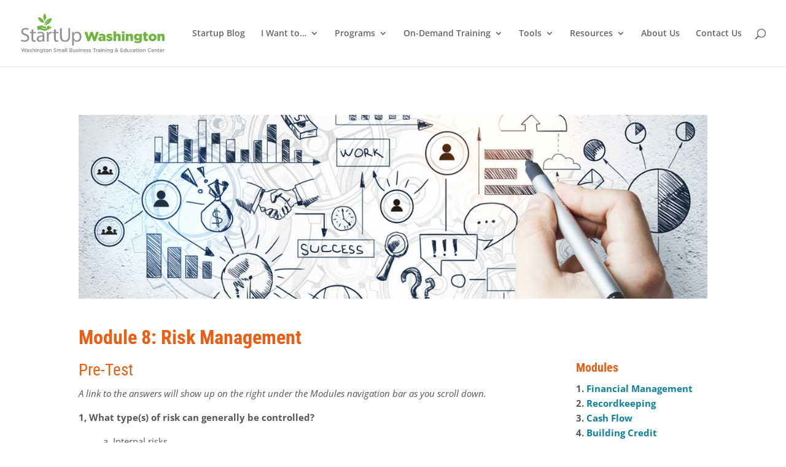

--- FILE ---
content_type: text/html; charset=UTF-8
request_url: https://geolocation-db.com/json/
body_size: 67
content:
{"country_code":"US","country_name":"United States","city":null,"postal":null,"latitude":37.751,"longitude":-97.822,"IPv4":"18.116.163.215","state":null}

--- FILE ---
content_type: text/html; charset=UTF-8
request_url: https://geolocation-db.com/json/
body_size: 68
content:
{"country_code":"US","country_name":"United States","city":null,"postal":null,"latitude":37.751,"longitude":-97.822,"IPv4":"18.116.163.215","state":null}

--- FILE ---
content_type: text/css
request_url: http://mystartup365.com/wp-content/et-cache/30309/et-core-unified-deferred-30309.min.css?ver=1765478659
body_size: 1781
content:
.et_pb_section_0.et_pb_section{padding-top:53px;padding-right:0px;padding-bottom:0px;padding-left:0px;background-color:#FFFFFF!important}.et_pb_row_0.et_pb_row{padding-top:26px!important;padding-right:0px!important;padding-bottom:0px!important;padding-left:0px!important;padding-top:26px;padding-right:0px;padding-bottom:0;padding-left:0px}.et_pb_image_0{text-align:left;margin-left:0}.et_pb_text_0 h4,.et_pb_text_1 h4,.et_pb_text_2 h4{color:#75518c!important}.et_pb_text_0{padding-top:16px!important}.et_pb_section_1.et_pb_section{padding-top:0px;padding-right:0px;padding-bottom:81px;padding-left:0px;background-color:#FFFFFF!important}.et_pb_row_1.et_pb_row{padding-top:8px!important;padding-right:0px!important;padding-bottom:0px!important;padding-left:0px!important;padding-top:8px;padding-right:0px;padding-bottom:0px;padding-left:0px}.et_pb_text_1{min-height:104%;padding-bottom:20px!important}.et_pb_text_2{min-height:480px}.et_pb_row_2.et_pb_row{padding-top:88px!important;padding-right:0px!important;padding-bottom:0px!important;padding-left:0px!important;padding-top:88px;padding-right:0px;padding-bottom:0px;padding-left:0px}.et_pb_button_0_wrapper{margin-bottom:16px!important}.et_pb_button_0,.et_pb_button_0:after,.et_pb_button_1,.et_pb_button_1:after{transition:all 300ms ease 0ms}.et_pb_button_1_wrapper .et_pb_button_1,.et_pb_button_1_wrapper .et_pb_button_1:hover{padding-left:11px!important}.et_pb_button_1_wrapper{margin-bottom:49px!important}.et_pb_divider_0:before{border-top-color:#2EA3F2;border-top-width:3px}@media only screen and (max-width:980px){.et_pb_image_0{text-align:center;margin-left:auto;margin-right:auto}.et_pb_image_0 .et_pb_image_wrap img{width:auto}}@media only screen and (max-width:767px){.et_pb_image_0 .et_pb_image_wrap img{width:auto}}